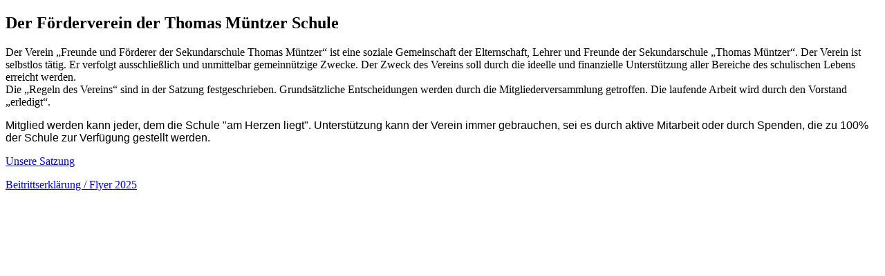

--- FILE ---
content_type: text/html; charset=utf-8
request_url: https://muentzer-schule.de/2012-12-11-18-32-11/schuelerkunst2/5-blumenstrauss/detail/13-blumenstrau-3?tmpl=component&phocaslideshow=1
body_size: 876
content:
<!DOCTYPE HTML>
<html lang="de-de" dir="ltr" >
<head>
	<meta charset="utf-8">
	<base href="https://muentzer-schule.de/2012-12-11-18-32-11/schuelerkunst2/5-blumenstrauss/detail/13-blumenstrau-3" />
	<meta name="keywords" content="Sekundarschule Thomas Müntzer Sangerhausen" />
	<meta name="description" content="Sekundarschule Thomas Müntzer Sangerhausen" />
	<meta name="generator" content="Joomla! - Open Source Content Management" />
	<title>Förderverein</title>
	<link href="/templates/johanna/favicon.ico" rel="shortcut icon" type="image/vnd.microsoft.icon" />
	<link href="/media/jui/css/bootstrap.min.css" rel="stylesheet" type="text/css" />
	<link href="/media/jui/css/bootstrap-extended.css" rel="stylesheet" type="text/css" />
	<link href="/media/jui/css/bootstrap-responsive.css" rel="stylesheet" type="text/css" />
	<script src="/media/jui/js/jquery.min.js?a6a0bed40d64be773ceceb991892a8ec" type="text/javascript"></script>
	<script src="/media/jui/js/jquery-noconflict.js?a6a0bed40d64be773ceceb991892a8ec" type="text/javascript"></script>
	<script src="/media/jui/js/jquery-migrate.min.js?a6a0bed40d64be773ceceb991892a8ec" type="text/javascript"></script>
	<script src="/media/jui/js/bootstrap.min.js?a6a0bed40d64be773ceceb991892a8ec" type="text/javascript"></script>

</head>
<body class="contentpane">
	<div id="system-message-container">
</div>
	
<article class="uk-article" data-permalink="http://muentzer-schule.de/2012-12-11-18-32-58/foerderverein">

	
	<div class="tm-article-content ">

		
		
		
		
		
		
		<div itemprop="articleBody">
			<h2>Der Förderverein der Thomas Müntzer Schule</h2>
<p>Der Verein „Freunde und Förderer der Sekundarschule Thomas Müntzer“ ist eine soziale Gemeinschaft der Elternschaft, Lehrer und Freunde der Sekundarschule „Thomas Müntzer“. Der Verein ist selbstlos tätig. Er verfolgt ausschließlich und unmittelbar gemeinnützige Zwecke. Der Zweck des Vereins soll durch die ideelle und finanzielle Unterstützung aller Bereiche des schulischen Lebens erreicht werden.<br />Die „Regeln des Vereins“ sind in der Satzung festgeschrieben. Grundsätzliche Entscheidungen werden durch die Mitgliederversammlung getroffen. Die laufende Arbeit wird durch den Vorstand „erledigt“.</p>
<p><span style="font-family: Arial;">Mitglied werden kann jeder, dem die Schule "am Herzen liegt". Unterstützung kann der Verein immer gebrauchen, sei es durch aktive Mitarbeit oder durch Spenden, die zu 100% der Schule zur Verfügung gestellt werden.</span></p>
<p><a href="/images/Dokumente/Satzung_des_Vereins.pdf">Unsere Satzung</a></p>
<p><a href="/images/Dokumente/flyer_2025.pdf">Beitrittserklärung / Flyer 2025</a></p>
<p>&nbsp;</p> 
		</div>

		
		
		</article>
	
</body>
</html>
